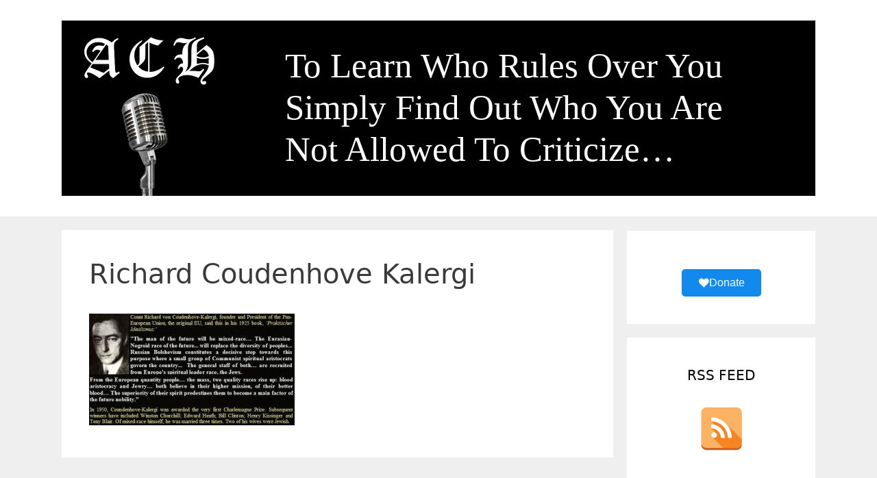

--- FILE ---
content_type: text/html; charset=UTF-8
request_url: https://andrewcarringtonhitchcock.com/richard-coudenhove-kalergi/
body_size: 10406
content:
<!DOCTYPE html><html dir=ltr lang=en-US prefix="og: https://ogp.me/ns#"><head><meta charset="UTF-8"><title>Richard Coudenhove Kalergi | ACH</title><meta name="robots" content="max-image-preview:large"><meta name="author" content="achitchcock"><link rel=canonical href=https://andrewcarringtonhitchcock.com/richard-coudenhove-kalergi/ ><meta name="generator" content="All in One SEO (AIOSEO) 4.9.3"><meta property="og:locale" content="en_US"><meta property="og:site_name" content="ACH | To Learn Who Rules Over You Simply Find Out Who You Are Not Allowed To Criticize…"><meta property="og:type" content="article"><meta property="og:title" content="Richard Coudenhove Kalergi | ACH"><meta property="og:url" content="https://andrewcarringtonhitchcock.com/richard-coudenhove-kalergi/"><meta property="og:image" content="https://andrewcarringtonhitchcock.com/wp-content/uploads/2019/12/ach.png"><meta property="og:image:secure_url" content="https://andrewcarringtonhitchcock.com/wp-content/uploads/2019/12/ach.png"><meta property="og:image:width" content="512"><meta property="og:image:height" content="512"><meta property="article:published_time" content="2016-06-14T14:34:06+00:00"><meta property="article:modified_time" content="2016-06-14T14:34:06+00:00"> <script type=application/ld+json class=aioseo-schema>{"@context":"https:\/\/schema.org","@graph":[{"@type":"BreadcrumbList","@id":"https:\/\/andrewcarringtonhitchcock.com\/richard-coudenhove-kalergi\/#breadcrumblist","itemListElement":[{"@type":"ListItem","@id":"https:\/\/andrewcarringtonhitchcock.com#listItem","position":1,"name":"Home","item":"https:\/\/andrewcarringtonhitchcock.com","nextItem":{"@type":"ListItem","@id":"https:\/\/andrewcarringtonhitchcock.com\/richard-coudenhove-kalergi\/#listItem","name":"Richard Coudenhove Kalergi"}},{"@type":"ListItem","@id":"https:\/\/andrewcarringtonhitchcock.com\/richard-coudenhove-kalergi\/#listItem","position":2,"name":"Richard Coudenhove Kalergi","previousItem":{"@type":"ListItem","@id":"https:\/\/andrewcarringtonhitchcock.com#listItem","name":"Home"}}]},{"@type":"ItemPage","@id":"https:\/\/andrewcarringtonhitchcock.com\/richard-coudenhove-kalergi\/#itempage","url":"https:\/\/andrewcarringtonhitchcock.com\/richard-coudenhove-kalergi\/","name":"Richard Coudenhove Kalergi | ACH","inLanguage":"en-US","isPartOf":{"@id":"https:\/\/andrewcarringtonhitchcock.com\/#website"},"breadcrumb":{"@id":"https:\/\/andrewcarringtonhitchcock.com\/richard-coudenhove-kalergi\/#breadcrumblist"},"author":{"@id":"https:\/\/andrewcarringtonhitchcock.com\/author\/hitch702013\/#author"},"creator":{"@id":"https:\/\/andrewcarringtonhitchcock.com\/author\/hitch702013\/#author"},"datePublished":"2016-06-14T15:34:06+01:00","dateModified":"2016-06-14T15:34:06+01:00"},{"@type":"Organization","@id":"https:\/\/andrewcarringtonhitchcock.com\/#organization","name":"ACH","description":"To Learn Who Rules Over You Simply Find Out Who You Are Not Allowed To Criticize\u2026","url":"https:\/\/andrewcarringtonhitchcock.com\/","logo":{"@type":"ImageObject","url":"https:\/\/andrewcarringtonhitchcock.com\/wp-content\/uploads\/2016\/06\/Richard-Coudenhove-Kalergi.jpg","@id":"https:\/\/andrewcarringtonhitchcock.com\/richard-coudenhove-kalergi\/#organizationLogo"},"image":{"@id":"https:\/\/andrewcarringtonhitchcock.com\/richard-coudenhove-kalergi\/#organizationLogo"}},{"@type":"Person","@id":"https:\/\/andrewcarringtonhitchcock.com\/author\/hitch702013\/#author","url":"https:\/\/andrewcarringtonhitchcock.com\/author\/hitch702013\/","name":"achitchcock"},{"@type":"WebSite","@id":"https:\/\/andrewcarringtonhitchcock.com\/#website","url":"https:\/\/andrewcarringtonhitchcock.com\/","name":"ACH","description":"To Learn Who Rules Over You Simply Find Out Who You Are Not Allowed To Criticize\u2026","inLanguage":"en-US","publisher":{"@id":"https:\/\/andrewcarringtonhitchcock.com\/#organization"}}]}</script> <meta name="viewport" content="width=device-width, initial-scale=1"><link rel=dns-prefetch href=//stats.wp.com><link rel=dns-prefetch href=//v0.wordpress.com><link rel=alternate title="oEmbed (JSON)" type=application/json+oembed href="https://andrewcarringtonhitchcock.com/wp-json/oembed/1.0/embed?url=https%3A%2F%2Fandrewcarringtonhitchcock.com%2Frichard-coudenhove-kalergi%2F"><link rel=alternate title="oEmbed (XML)" type=text/xml+oembed href="https://andrewcarringtonhitchcock.com/wp-json/oembed/1.0/embed?url=https%3A%2F%2Fandrewcarringtonhitchcock.com%2Frichard-coudenhove-kalergi%2F&#038;format=xml"><style id=wp-img-auto-sizes-contain-inline-css>img:is([sizes=auto i],[sizes^="auto," i]){contain-intrinsic-size:3000px 1500px}</style><style id=wp-emoji-styles-inline-css>img.wp-smiley,img.emoji{display:inline !important;border:none !important;box-shadow:none !important;height:1em !important;width:1em !important;margin:0 0.07em !important;vertical-align:-0.1em !important;background:none !important;padding:0 !important}</style><style id=wp-block-library-inline-css>/*<![CDATA[*/:root{--wp-block-synced-color:#7a00df;--wp-block-synced-color--rgb:122,0,223;--wp-bound-block-color:var(--wp-block-synced-color);--wp-editor-canvas-background:#ddd;--wp-admin-theme-color:#007cba;--wp-admin-theme-color--rgb:0,124,186;--wp-admin-theme-color-darker-10:#006ba1;--wp-admin-theme-color-darker-10--rgb:0,107,160.5;--wp-admin-theme-color-darker-20:#005a87;--wp-admin-theme-color-darker-20--rgb:0,90,135;--wp-admin-border-width-focus:2px}@media (min-resolution:192dpi){:root{--wp-admin-border-width-focus:1.5px}}.wp-element-button{cursor:pointer}:root .has-very-light-gray-background-color{background-color:#eee}:root .has-very-dark-gray-background-color{background-color:#313131}:root .has-very-light-gray-color{color:#eee}:root .has-very-dark-gray-color{color:#313131}:root .has-vivid-green-cyan-to-vivid-cyan-blue-gradient-background{background:linear-gradient(135deg,#00d084,#0693e3)}:root .has-purple-crush-gradient-background{background:linear-gradient(135deg,#34e2e4,#4721fb 50%,#ab1dfe)}:root .has-hazy-dawn-gradient-background{background:linear-gradient(135deg,#faaca8,#dad0ec)}:root .has-subdued-olive-gradient-background{background:linear-gradient(135deg,#fafae1,#67a671)}:root .has-atomic-cream-gradient-background{background:linear-gradient(135deg,#fdd79a,#004a59)}:root .has-nightshade-gradient-background{background:linear-gradient(135deg,#330968,#31cdcf)}:root .has-midnight-gradient-background{background:linear-gradient(135deg,#020381,#2874fc)}:root{--wp--preset--font-size--normal:16px;--wp--preset--font-size--huge:42px}.has-regular-font-size{font-size:1em}.has-larger-font-size{font-size:2.625em}.has-normal-font-size{font-size:var(--wp--preset--font-size--normal)}.has-huge-font-size{font-size:var(--wp--preset--font-size--huge)}.has-text-align-center{text-align:center}.has-text-align-left{text-align:left}.has-text-align-right{text-align:right}.has-fit-text{white-space:nowrap!important}#end-resizable-editor-section{display:none}.aligncenter{clear:both}.items-justified-left{justify-content:flex-start}.items-justified-center{justify-content:center}.items-justified-right{justify-content:flex-end}.items-justified-space-between{justify-content:space-between}.screen-reader-text{border:0;clip-path:inset(50%);height:1px;margin:-1px;overflow:hidden;padding:0;position:absolute;width:1px;word-wrap:normal!important}.screen-reader-text:focus{background-color:#ddd;clip-path:none;color:#444;display:block;font-size:1em;height:auto;left:5px;line-height:normal;padding:15px 23px 14px;text-decoration:none;top:5px;width:auto;z-index:100000}html :where(.has-border-color){border-style:solid}html :where([style*=border-top-color]){border-top-style:solid}html :where([style*=border-right-color]){border-right-style:solid}html :where([style*=border-bottom-color]){border-bottom-style:solid}html :where([style*=border-left-color]){border-left-style:solid}html :where([style*=border-width]){border-style:solid}html :where([style*=border-top-width]){border-top-style:solid}html :where([style*=border-right-width]){border-right-style:solid}html :where([style*=border-bottom-width]){border-bottom-style:solid}html :where([style*=border-left-width]){border-left-style:solid}html :where(img[class*=wp-image-]){height:auto;max-width:100%}:where(figure){margin:0 0 1em}html :where(.is-position-sticky){--wp-admin--admin-bar--position-offset:var(--wp-admin--admin-bar--height,0px)}@media screen and (max-width:600px){html:where(.is-position-sticky){--wp-admin--admin-bar--position-offset:0px}}/*]]>*/</style><style id=global-styles-inline-css>/*<![CDATA[*/:root{--wp--preset--aspect-ratio--square:1;--wp--preset--aspect-ratio--4-3:4/3;--wp--preset--aspect-ratio--3-4:3/4;--wp--preset--aspect-ratio--3-2:3/2;--wp--preset--aspect-ratio--2-3:2/3;--wp--preset--aspect-ratio--16-9:16/9;--wp--preset--aspect-ratio--9-16:9/16;--wp--preset--color--black:#000;--wp--preset--color--cyan-bluish-gray:#abb8c3;--wp--preset--color--white:#fff;--wp--preset--color--pale-pink:#f78da7;--wp--preset--color--vivid-red:#cf2e2e;--wp--preset--color--luminous-vivid-orange:#ff6900;--wp--preset--color--luminous-vivid-amber:#fcb900;--wp--preset--color--light-green-cyan:#7bdcb5;--wp--preset--color--vivid-green-cyan:#00d084;--wp--preset--color--pale-cyan-blue:#8ed1fc;--wp--preset--color--vivid-cyan-blue:#0693e3;--wp--preset--color--vivid-purple:#9b51e0;--wp--preset--color--contrast:var(--contrast);--wp--preset--color--contrast-2:var(--contrast-2);--wp--preset--color--contrast-3:var(--contrast-3);--wp--preset--color--base:var(--base);--wp--preset--color--base-2:var(--base-2);--wp--preset--color--base-3:var(--base-3);--wp--preset--color--accent:var(--accent);--wp--preset--gradient--vivid-cyan-blue-to-vivid-purple:linear-gradient(135deg,rgb(6,147,227) 0%,rgb(155,81,224) 100%);--wp--preset--gradient--light-green-cyan-to-vivid-green-cyan:linear-gradient(135deg,rgb(122,220,180) 0%,rgb(0,208,130) 100%);--wp--preset--gradient--luminous-vivid-amber-to-luminous-vivid-orange:linear-gradient(135deg,rgb(252,185,0) 0%,rgb(255,105,0) 100%);--wp--preset--gradient--luminous-vivid-orange-to-vivid-red:linear-gradient(135deg,rgb(255,105,0) 0%,rgb(207,46,46) 100%);--wp--preset--gradient--very-light-gray-to-cyan-bluish-gray:linear-gradient(135deg,rgb(238,238,238) 0%,rgb(169,184,195) 100%);--wp--preset--gradient--cool-to-warm-spectrum:linear-gradient(135deg,rgb(74,234,220) 0%,rgb(151,120,209) 20%,rgb(207,42,186) 40%,rgb(238,44,130) 60%,rgb(251,105,98) 80%,rgb(254,248,76) 100%);--wp--preset--gradient--blush-light-purple:linear-gradient(135deg,rgb(255,206,236) 0%,rgb(152,150,240) 100%);--wp--preset--gradient--blush-bordeaux:linear-gradient(135deg,rgb(254,205,165) 0%,rgb(254,45,45) 50%,rgb(107,0,62) 100%);--wp--preset--gradient--luminous-dusk:linear-gradient(135deg,rgb(255,203,112) 0%,rgb(199,81,192) 50%,rgb(65,88,208) 100%);--wp--preset--gradient--pale-ocean:linear-gradient(135deg,rgb(255,245,203) 0%,rgb(182,227,212) 50%,rgb(51,167,181) 100%);--wp--preset--gradient--electric-grass:linear-gradient(135deg,rgb(202,248,128) 0%,rgb(113,206,126) 100%);--wp--preset--gradient--midnight:linear-gradient(135deg,rgb(2,3,129) 0%,rgb(40,116,252) 100%);--wp--preset--font-size--small:13px;--wp--preset--font-size--medium:20px;--wp--preset--font-size--large:36px;--wp--preset--font-size--x-large:42px;--wp--preset--spacing--20:0.44rem;--wp--preset--spacing--30:0.67rem;--wp--preset--spacing--40:1rem;--wp--preset--spacing--50:1.5rem;--wp--preset--spacing--60:2.25rem;--wp--preset--spacing--70:3.38rem;--wp--preset--spacing--80:5.06rem;--wp--preset--shadow--natural:6px 6px 9px rgba(0, 0, 0, 0.2);--wp--preset--shadow--deep:12px 12px 50px rgba(0, 0, 0, 0.4);--wp--preset--shadow--sharp:6px 6px 0px rgba(0, 0, 0, 0.2);--wp--preset--shadow--outlined:6px 6px 0px -3px rgb(255, 255, 255), 6px 6px rgb(0, 0, 0);--wp--preset--shadow--crisp:6px 6px 0px rgb(0, 0, 0)}:where(.is-layout-flex){gap:0.5em}:where(.is-layout-grid){gap:0.5em}body .is-layout-flex{display:flex}.is-layout-flex{flex-wrap:wrap;align-items:center}.is-layout-flex>:is(*,div){margin:0}body .is-layout-grid{display:grid}.is-layout-grid>:is(*,div){margin:0}:where(.wp-block-columns.is-layout-flex){gap:2em}:where(.wp-block-columns.is-layout-grid){gap:2em}:where(.wp-block-post-template.is-layout-flex){gap:1.25em}:where(.wp-block-post-template.is-layout-grid){gap:1.25em}.has-black-color{color:var(--wp--preset--color--black) !important}.has-cyan-bluish-gray-color{color:var(--wp--preset--color--cyan-bluish-gray) !important}.has-white-color{color:var(--wp--preset--color--white) !important}.has-pale-pink-color{color:var(--wp--preset--color--pale-pink) !important}.has-vivid-red-color{color:var(--wp--preset--color--vivid-red) !important}.has-luminous-vivid-orange-color{color:var(--wp--preset--color--luminous-vivid-orange) !important}.has-luminous-vivid-amber-color{color:var(--wp--preset--color--luminous-vivid-amber) !important}.has-light-green-cyan-color{color:var(--wp--preset--color--light-green-cyan) !important}.has-vivid-green-cyan-color{color:var(--wp--preset--color--vivid-green-cyan) !important}.has-pale-cyan-blue-color{color:var(--wp--preset--color--pale-cyan-blue) !important}.has-vivid-cyan-blue-color{color:var(--wp--preset--color--vivid-cyan-blue) !important}.has-vivid-purple-color{color:var(--wp--preset--color--vivid-purple) !important}.has-black-background-color{background-color:var(--wp--preset--color--black) !important}.has-cyan-bluish-gray-background-color{background-color:var(--wp--preset--color--cyan-bluish-gray) !important}.has-white-background-color{background-color:var(--wp--preset--color--white) !important}.has-pale-pink-background-color{background-color:var(--wp--preset--color--pale-pink) !important}.has-vivid-red-background-color{background-color:var(--wp--preset--color--vivid-red) !important}.has-luminous-vivid-orange-background-color{background-color:var(--wp--preset--color--luminous-vivid-orange) !important}.has-luminous-vivid-amber-background-color{background-color:var(--wp--preset--color--luminous-vivid-amber) !important}.has-light-green-cyan-background-color{background-color:var(--wp--preset--color--light-green-cyan) !important}.has-vivid-green-cyan-background-color{background-color:var(--wp--preset--color--vivid-green-cyan) !important}.has-pale-cyan-blue-background-color{background-color:var(--wp--preset--color--pale-cyan-blue) !important}.has-vivid-cyan-blue-background-color{background-color:var(--wp--preset--color--vivid-cyan-blue) !important}.has-vivid-purple-background-color{background-color:var(--wp--preset--color--vivid-purple) !important}.has-black-border-color{border-color:var(--wp--preset--color--black) !important}.has-cyan-bluish-gray-border-color{border-color:var(--wp--preset--color--cyan-bluish-gray) !important}.has-white-border-color{border-color:var(--wp--preset--color--white) !important}.has-pale-pink-border-color{border-color:var(--wp--preset--color--pale-pink) !important}.has-vivid-red-border-color{border-color:var(--wp--preset--color--vivid-red) !important}.has-luminous-vivid-orange-border-color{border-color:var(--wp--preset--color--luminous-vivid-orange) !important}.has-luminous-vivid-amber-border-color{border-color:var(--wp--preset--color--luminous-vivid-amber) !important}.has-light-green-cyan-border-color{border-color:var(--wp--preset--color--light-green-cyan) !important}.has-vivid-green-cyan-border-color{border-color:var(--wp--preset--color--vivid-green-cyan) !important}.has-pale-cyan-blue-border-color{border-color:var(--wp--preset--color--pale-cyan-blue) !important}.has-vivid-cyan-blue-border-color{border-color:var(--wp--preset--color--vivid-cyan-blue) !important}.has-vivid-purple-border-color{border-color:var(--wp--preset--color--vivid-purple) !important}.has-vivid-cyan-blue-to-vivid-purple-gradient-background{background:var(--wp--preset--gradient--vivid-cyan-blue-to-vivid-purple) !important}.has-light-green-cyan-to-vivid-green-cyan-gradient-background{background:var(--wp--preset--gradient--light-green-cyan-to-vivid-green-cyan) !important}.has-luminous-vivid-amber-to-luminous-vivid-orange-gradient-background{background:var(--wp--preset--gradient--luminous-vivid-amber-to-luminous-vivid-orange) !important}.has-luminous-vivid-orange-to-vivid-red-gradient-background{background:var(--wp--preset--gradient--luminous-vivid-orange-to-vivid-red) !important}.has-very-light-gray-to-cyan-bluish-gray-gradient-background{background:var(--wp--preset--gradient--very-light-gray-to-cyan-bluish-gray) !important}.has-cool-to-warm-spectrum-gradient-background{background:var(--wp--preset--gradient--cool-to-warm-spectrum) !important}.has-blush-light-purple-gradient-background{background:var(--wp--preset--gradient--blush-light-purple) !important}.has-blush-bordeaux-gradient-background{background:var(--wp--preset--gradient--blush-bordeaux) !important}.has-luminous-dusk-gradient-background{background:var(--wp--preset--gradient--luminous-dusk) !important}.has-pale-ocean-gradient-background{background:var(--wp--preset--gradient--pale-ocean) !important}.has-electric-grass-gradient-background{background:var(--wp--preset--gradient--electric-grass) !important}.has-midnight-gradient-background{background:var(--wp--preset--gradient--midnight) !important}.has-small-font-size{font-size:var(--wp--preset--font-size--small) !important}.has-medium-font-size{font-size:var(--wp--preset--font-size--medium) !important}.has-large-font-size{font-size:var(--wp--preset--font-size--large) !important}.has-x-large-font-size{font-size:var(--wp--preset--font-size--x-large) !important}/*]]>*/</style><style id=classic-theme-styles-inline-css>/*! This file is auto-generated */
.wp-block-button__link{color:#fff;background-color:#32373c;border-radius:9999px;box-shadow:none;text-decoration:none;padding:calc(.667em + 2px) calc(1.333em + 2px);font-size:1.125em}.wp-block-file__button{background:#32373c;color:#fff;text-decoration:none}</style><link rel=stylesheet href=https://andrewcarringtonhitchcock.com/wp-content/cache/minify/3400b.css media=all><style id=spacexchimp_p005-frontend-css-inline-css>.sxc-follow-buttons{text-align:center !important}.sxc-follow-buttons .sxc-follow-button, .sxc-follow-buttons .sxc-follow-button a, .sxc-follow-buttons .sxc-follow-button a img{width:64px !important;height:64px !important}.sxc-follow-buttons .sxc-follow-button{margin:0.5px !important}</style><link rel=stylesheet href=https://andrewcarringtonhitchcock.com/wp-content/cache/minify/11fd2.css media=all><style id=generate-style-inline-css>/*<![CDATA[*/body{background-color:#efefef;color:#3a3a3a}a{color:#1e73be}a:hover,a:focus,a:active{color:#000}body .grid-container{max-width:1100px}.wp-block-group__inner-container{max-width:1100px;margin-left:auto;margin-right:auto}.generate-back-to-top{font-size:20px;border-radius:3px;position:fixed;bottom:30px;right:30px;line-height:40px;width:40px;text-align:center;z-index:10;transition:opacity 300ms ease-in-out;opacity:0.1;transform:translateY(1000px)}.generate-back-to-top__show{opacity:1;transform:translateY(0)}:root{--contrast:#222;--contrast-2:#575760;--contrast-3:#b2b2be;--base:#f0f0f0;--base-2:#f7f8f9;--base-3:#fff;--accent:#1e73be}:root .has-contrast-color{color:var(--contrast)}:root .has-contrast-background-color{background-color:var(--contrast)}:root .has-contrast-2-color{color:var(--contrast-2)}:root .has-contrast-2-background-color{background-color:var(--contrast-2)}:root .has-contrast-3-color{color:var(--contrast-3)}:root .has-contrast-3-background-color{background-color:var(--contrast-3)}:root .has-base-color{color:var(--base)}:root .has-base-background-color{background-color:var(--base)}:root .has-base-2-color{color:var(--base-2)}:root .has-base-2-background-color{background-color:var(--base-2)}:root .has-base-3-color{color:var(--base-3)}:root .has-base-3-background-color{background-color:var(--base-3)}:root .has-accent-color{color:var(--accent)}:root .has-accent-background-color{background-color:var(--accent)}body,button,input,select,textarea{font-family:-apple-system,system-ui,BlinkMacSystemFont,"Segoe UI",Helvetica,Arial,sans-serif,"Apple Color Emoji","Segoe UI Emoji","Segoe UI Symbol"}body{line-height:1.5}.entry-content>[class*="wp-block-"]:not(:last-child):not(.wp-block-heading){margin-bottom:1.5em}.main-title{font-size:45px}.main-navigation .main-nav ul ul li a{font-size:14px}.sidebar .widget, .footer-widgets .widget{font-size:17px}h1{font-weight:300;font-size:40px}h2{font-weight:300;font-size:30px}h3{font-size:20px}h4{font-size:inherit}h5{font-size:inherit}@media (max-width:768px){.main-title{font-size:30px}h1{font-size:30px}h2{font-size:25px}}.top-bar{background-color:#636363;color:#fff}.top-bar a{color:#fff}.top-bar a:hover{color:#303030}.site-header{background-color:#fff;color:#3a3a3a}.site-header a{color:#3a3a3a}.main-title a,.main-title a:hover{color:#222}.site-description{color:#757575}.main-navigation,.main-navigation ul ul{background-color:#222}.main-navigation .main-nav ul li a, .main-navigation .menu-toggle, .main-navigation .menu-bar-items{color:#fff}.main-navigation .main-nav ul li:not([class*="current-menu-"]):hover > a, .main-navigation .main-nav ul li:not([class*="current-menu-"]):focus > a, .main-navigation .main-nav ul li.sfHover:not([class*="current-menu-"]) > a, .main-navigation .menu-bar-item:hover > a, .main-navigation .menu-bar-item.sfHover>a{color:#fff;background-color:#3f3f3f}button.menu-toggle:hover,button.menu-toggle:focus,.main-navigation .mobile-bar-items a,.main-navigation .mobile-bar-items a:hover,.main-navigation .mobile-bar-items a:focus{color:#fff}.main-navigation .main-nav ul li[class*="current-menu-"]>a{color:#fff;background-color:#3f3f3f}.navigation-search input[type="search"],.navigation-search input[type="search"]:active, .navigation-search input[type="search"]:focus, .main-navigation .main-nav ul li.search-item.active > a, .main-navigation .menu-bar-items .search-item.active>a{color:#fff;background-color:#3f3f3f}.main-navigation ul ul{background-color:#3f3f3f}.main-navigation .main-nav ul ul li a{color:#fff}.main-navigation .main-nav ul ul li:not([class*="current-menu-"]):hover > a,.main-navigation .main-nav ul ul li:not([class*="current-menu-"]):focus > a, .main-navigation .main-nav ul ul li.sfHover:not([class*="current-menu-"])>a{color:#fff;background-color:#4f4f4f}.main-navigation .main-nav ul ul li[class*="current-menu-"]>a{color:#fff;background-color:#4f4f4f}.separate-containers .inside-article, .separate-containers .comments-area, .separate-containers .page-header, .one-container .container, .separate-containers .paging-navigation,.inside-page-header{background-color:#fff}.entry-meta{color:#595959}.entry-meta a{color:#595959}.entry-meta a:hover{color:#1e73be}.sidebar .widget{background-color:#fff}.sidebar .widget .widget-title{color:#000}.footer-widgets{background-color:#fff}.footer-widgets .widget-title{color:#000}.site-info{color:#fff;background-color:#222}.site-info a{color:#fff}.site-info a:hover{color:#606060}.footer-bar .widget_nav_menu .current-menu-item a{color:#606060}input[type="text"],input[type="email"],input[type="url"],input[type="password"],input[type="search"],input[type="tel"],input[type="number"],textarea,select{color:#666;background-color:#fafafa;border-color:#ccc}input[type="text"]:focus,input[type="email"]:focus,input[type="url"]:focus,input[type="password"]:focus,input[type="search"]:focus,input[type="tel"]:focus,input[type="number"]:focus,textarea:focus,select:focus{color:#666;background-color:#fff;border-color:#bfbfbf}button,html input[type="button"],input[type="reset"],input[type="submit"],a.button,a.wp-block-button__link:not(.has-background){color:#fff;background-color:#666}button:hover,html input[type="button"]:hover,input[type="reset"]:hover,input[type="submit"]:hover,a.button:hover,button:focus,html input[type="button"]:focus,input[type="reset"]:focus,input[type="submit"]:focus,a.button:focus,a.wp-block-button__link:not(.has-background):active,a.wp-block-button__link:not(.has-background):focus,a.wp-block-button__link:not(.has-background):hover{color:#fff;background-color:#3f3f3f}a.generate-back-to-top{background-color:rgba( 0,0,0,0.4 );color:#fff}a.generate-back-to-top:hover,a.generate-back-to-top:focus{background-color:rgba( 0,0,0,0.6 );color:#fff}:root{--gp-search-modal-bg-color:var(--base-3);--gp-search-modal-text-color:var(--contrast);--gp-search-modal-overlay-bg-color:rgba(0,0,0,0.2)}@media (max-width:768px){.main-navigation .menu-bar-item:hover > a, .main-navigation .menu-bar-item.sfHover>a{background:none;color:#fff}}.inside-top-bar{padding:10px}.inside-header{padding:40px}.site-main .wp-block-group__inner-container{padding:40px}.entry-content .alignwide, body:not(.no-sidebar) .entry-content .alignfull{margin-left:-40px;width:calc(100% + 80px);max-width:calc(100% + 80px)}.rtl .menu-item-has-children .dropdown-menu-toggle{padding-left:20px}.rtl .main-navigation .main-nav ul li.menu-item-has-children>a{padding-right:20px}.site-info{padding:20px}@media (max-width:768px){.separate-containers .inside-article, .separate-containers .comments-area, .separate-containers .page-header, .separate-containers .paging-navigation, .one-container .site-content,.inside-page-header{padding:30px}.site-main .wp-block-group__inner-container{padding:30px}.site-info{padding-right:10px;padding-left:10px}.entry-content .alignwide, body:not(.no-sidebar) .entry-content .alignfull{margin-left:-30px;width:calc(100% + 60px);max-width:calc(100% + 60px)}}.one-container .sidebar .widget{padding:0px}@media (max-width:768px){.main-navigation .menu-toggle,.main-navigation .mobile-bar-items,.sidebar-nav-mobile:not(#sticky-placeholder){display:block}.main-navigation ul,.gen-sidebar-nav{display:none}[class*="nav-float-"] .site-header .inside-header>*{float:none;clear:both}}/*]]>*/</style><link rel=stylesheet href=https://andrewcarringtonhitchcock.com/wp-content/cache/minify/e6873.css media=all> <script src=https://andrewcarringtonhitchcock.com/wp-content/cache/minify/71505.js></script> <link rel=https://api.w.org/ href=https://andrewcarringtonhitchcock.com/wp-json/ ><link rel=alternate title=JSON type=application/json href=https://andrewcarringtonhitchcock.com/wp-json/wp/v2/media/1127><link rel=EditURI type=application/rsd+xml title=RSD href=https://andrewcarringtonhitchcock.com/xmlrpc.php?rsd><link rel=shortlink href=https://wp.me/aa6C6A-ib><style>img#wpstats{display:none}</style><link rel=apple-touch-icon sizes=180x180 href=/apple-touch-icon.png><link rel=icon type=image/png sizes=32x32 href=/favicon-32x32.png><link rel=icon type=image/png sizes=16x16 href=/favicon-16x16.png><link rel=manifest href=/site.webmanifest><link rel=mask-icon href=/safari-pinned-tab.svg color=#555><meta name=apple-mobile-web-app-title content=ACH><meta name=application-name content=ACH><meta name=msapplication-TileColor content=#000><meta name=theme-color content=#fff></head><body class="attachment wp-singular attachment-template-default single single-attachment postid-1127 attachmentid-1127 attachment-jpeg wp-custom-logo wp-embed-responsive wp-theme-generatepress wp-child-theme-ach right-sidebar nav-below-header separate-containers fluid-header active-footer-widgets-1 header-aligned-left dropdown-hover" itemtype=https://schema.org/Blog itemscope> <a class="screen-reader-text skip-link" href=#content title="Skip to content">Skip to content</a><header class=site-header id=masthead aria-label=Site  itemtype=https://schema.org/WPHeader itemscope><div class="inside-header grid-container grid-parent"><div class=site-logo> <a href=https://andrewcarringtonhitchcock.com/ rel=home> <img class="header-image is-logo-image" alt=ACH src=https://andrewcarringtonhitchcock.com/wp-content/uploads/2019/12/ach.png> </a></div><div class=site-branding><p class=site-description itemprop=description> <a href=/ rel=home> To Learn Who Rules Over You Simply Find Out Who You Are Not Allowed To Criticize… </a></p></div></div></header><div class="site grid-container container hfeed grid-parent" id=page><div class=site-content id=content><div class="content-area grid-parent mobile-grid-100 grid-75 tablet-grid-75" id=primary><main class=site-main id=main><article id=post-1127 class="post-1127 attachment type-attachment status-inherit hentry" itemtype=https://schema.org/CreativeWork itemscope><div class=inside-article><header class=entry-header><h1 class="entry-title" itemprop="headline">Richard Coudenhove Kalergi</h1></header><div class=entry-content itemprop=text><p class=attachment><a href=https://andrewcarringtonhitchcock.com/wp-content/uploads/2016/06/Richard-Coudenhove-Kalergi.jpg><img decoding=async width=300 height=163 src=https://andrewcarringtonhitchcock.com/wp-content/uploads/2016/06/Richard-Coudenhove-Kalergi-300x163.jpg class="attachment-medium size-medium" alt srcset="https://andrewcarringtonhitchcock.com/wp-content/uploads/2016/06/Richard-Coudenhove-Kalergi-300x163.jpg 300w, https://andrewcarringtonhitchcock.com/wp-content/uploads/2016/06/Richard-Coudenhove-Kalergi.jpg 533w" sizes="(max-width: 300px) 100vw, 300px"></a></p></div></div></article></main></div><div class="widget-area sidebar is-right-sidebar grid-25 tablet-grid-25 grid-parent" id=right-sidebar><div class=inside-right-sidebar><aside id=text-15 class="widget inner-padding widget_text"><div class=textwidget><p><a class="dbox-donation-page-button aligncenter" style="background: #128aed; color: #ffffff; text-decoration: none; font-family: Verdana, sans-serif; display: flex; font-size: 16px; margin-top: 16px; padding: 8px 24px; border-radius: 5px; gap: 8px; width: fit-content; line-height: 24px;" href="https://donorbox.org/ach-show?default_interval=o" target=_blank rel=noopener><img decoding=async src=https://donorbox.org/images/white_logo.svg>Donate</a></p></div></aside><aside id=block-9 class="widget inner-padding widget_block"><h2 class="aligncenter widget-title">RSS FEED</h2><p><ul class=sxc-follow-buttons><li class=sxc-follow-button> <a href=/feed data-toggle=tooltip title="RSS Feed" target=_blank > <img decoding=async src=https://andrewcarringtonhitchcock.com/wp-content/plugins/social-media-buttons-toolbar/inc/img/social-media-icons/rss-feed.png alt="RSS Feed"> </a> </li></ul><script>jQuery(document).ready(function($){$('[data-toggle="tooltip"]').tooltip();});</script></p></aside><aside id=blog_subscription-2 class="widget inner-padding widget_blog_subscription jetpack_subscription_widget"><h2 class="widget-title">SUBSCRIBE</h2><div class=wp-block-jetpack-subscriptions__container><form action=# method=post accept-charset=utf-8 id=subscribe-blog-blog_subscription-2 data-blog=149339808 data-post_access_level=everybody ><div id=subscribe-text><p>Enter your email address to be notified when each post is published.</p></div><p id=subscribe-email> <label id=jetpack-subscribe-label class=screen-reader-text for=subscribe-field-blog_subscription-2> Email Address	</label> <input type=email name=email autocomplete=email required=required value id=subscribe-field-blog_subscription-2 placeholder="Email Address"></p><p id=subscribe-submit > <input type=hidden name=action value=subscribe> <input type=hidden name=source value=https://andrewcarringtonhitchcock.com/richard-coudenhove-kalergi/ > <input type=hidden name=sub-type value=widget> <input type=hidden name=redirect_fragment value=subscribe-blog-blog_subscription-2> <input type=hidden id=_wpnonce name=_wpnonce value=4fc027ba2e><input type=hidden name=_wp_http_referer value=/richard-coudenhove-kalergi/ >		<button type=submit class=wp-block-button__link name=jetpack_subscriptions_widget > Subscribe	</button></p></form></div></aside></div></div></div></div><div class="site-footer footer-bar-active footer-bar-align-left"><div id=footer-widgets class="site footer-widgets"><div class="footer-widgets-container grid-container grid-parent"><div class=inside-footer-widgets><div class="footer-widget-1 grid-parent grid-100 tablet-grid-50 mobile-grid-100"><aside id=text-16 class="widget inner-padding widget_text"><div class=textwidget></div></aside></div></div></div></div><footer class=site-info aria-label=Site  itemtype=https://schema.org/WPFooter itemscope><div class="inside-site-info grid-container grid-parent"><div class=footer-bar><aside id=text-20 class="widget inner-padding widget_text"><div class=textwidget><p><em>The views and opinions expressed on this broadcast are purely the views and opinions of the person who made them and do not necessarily reflect or agree with those of the broadcast’s commercial sponsors, its radio station affiliates, or internet broadcast platforms. As the restriction of our God Given right to free speech manifests itself throughout the world, we are inspired by Jesus Christ’s immortal words, “And Ye Shall Know The Truth, And The Truth Shall Make You Free,” and we reserve all rights to our words.</em></p></div></aside></div><div class=copyright-bar> © 2026 ACH | Official Website of ACH—Bible Performer Broadcaster And Pastor | All Rights Reserved</div></div></footer></div><a title="Scroll back to top" aria-label="Scroll back to top" rel=nofollow href=# class=generate-back-to-top data-scroll-speed=400 data-start-scroll=300 role=button> </a><script type=speculationrules>{"prefetch":[{"source":"document","where":{"and":[{"href_matches":"/*"},{"not":{"href_matches":["/wp-*.php","/wp-admin/*","/wp-content/uploads/*","/wp-content/*","/wp-content/plugins/*","/wp-content/themes/ach/*","/wp-content/themes/generatepress/*","/*\\?(.+)"]}},{"not":{"selector_matches":"a[rel~=\"nofollow\"]"}},{"not":{"selector_matches":".no-prefetch, .no-prefetch a"}}]},"eagerness":"conservative"}]}</script> <script id=generate-a11y>!function(){"use strict";if("querySelector"in document&&"addEventListener"in window){var e=document.body;e.addEventListener("pointerdown",(function(){e.classList.add("using-mouse")}),{passive:!0}),e.addEventListener("keydown",(function(){e.classList.remove("using-mouse")}),{passive:!0})}}();</script>  <script>var _paq=window._paq=window._paq||[];_paq.push(['trackPageView']);_paq.push(['enableLinkTracking']);(function(){var u="https://andrewcarringtonhitchcock.com/m/";_paq.push(['setTrackerUrl',u+'piwik.php']);_paq.push(['setSiteId','1']);var d=document,g=d.createElement('script'),s=d.getElementsByTagName('script')[0];g.type='text/javascript';g.async=true;g.src=u+'piwik.js';s.parentNode.insertBefore(g,s);})();(function($){$('a[href*=".mp3"]').mousedown(function(event){switch(event.which){case 1:_paq.push(["trackEvent","Downloads","download mp3 left-click",document.title])
break;case 3:_paq.push(["trackEvent","Downloads","download mp3 right-click",document.title])
break;default:alert('You have a strange Mouse!');}});})(jQuery)</script> <noscript><p><img src="https://andrewcarringtonhitchcock.com/m/piwik.php?idsite=1&rec=1" style=border:0; alt></p></noscript> <script id=generate-back-to-top-js-before>var generatepressBackToTop={"smooth":true};</script> <script src=https://andrewcarringtonhitchcock.com/wp-content/cache/minify/f6143.js></script> <script id=mystickysidebar-js-extra>var mystickyside_name={"mystickyside_string":"#right-sidebar","mystickyside_content_string":"","mystickyside_margin_top_string":"90","mystickyside_margin_bot_string":"0","mystickyside_update_sidebar_height_string":"","mystickyside_min_width_string":"0","device_desktop":"1","device_mobile":"1"};</script> <script src=https://andrewcarringtonhitchcock.com/wp-content/cache/minify/33622.js></script> <script id=jetpack-stats-js-before>_stq=window._stq||[];_stq.push(["view",{"v":"ext","blog":"149339808","post":"1127","tz":"0","srv":"andrewcarringtonhitchcock.com","j":"1:15.4"}]);_stq.push(["clickTrackerInit","149339808","1127"]);</script> <script src=https://stats.wp.com/e-202605.js id=jetpack-stats-js defer data-wp-strategy=defer></script> <script id=wp-emoji-settings type=application/json>{"baseUrl":"https://s.w.org/images/core/emoji/17.0.2/72x72/","ext":".png","svgUrl":"https://s.w.org/images/core/emoji/17.0.2/svg/","svgExt":".svg","source":{"concatemoji":"https://andrewcarringtonhitchcock.com/wp-includes/js/wp-emoji-release.min.js?ver=7ddea8e6351be85fe347cfa4cb8b18d6"}}</script> <script type=module>/*! This file is auto-generated */
const a=JSON.parse(document.getElementById("wp-emoji-settings").textContent),o=(window._wpemojiSettings=a,"wpEmojiSettingsSupports"),s=["flag","emoji"];function i(e){try{var t={supportTests:e,timestamp:(new Date).valueOf()};sessionStorage.setItem(o,JSON.stringify(t))}catch(e){}}function c(e,t,n){e.clearRect(0,0,e.canvas.width,e.canvas.height),e.fillText(t,0,0);t=new Uint32Array(e.getImageData(0,0,e.canvas.width,e.canvas.height).data);e.clearRect(0,0,e.canvas.width,e.canvas.height),e.fillText(n,0,0);const a=new Uint32Array(e.getImageData(0,0,e.canvas.width,e.canvas.height).data);return t.every((e,t)=>e===a[t])}function p(e,t){e.clearRect(0,0,e.canvas.width,e.canvas.height),e.fillText(t,0,0);var n=e.getImageData(16,16,1,1);for(let e=0;e<n.data.length;e++)if(0!==n.data[e])return!1;return!0}function u(e,t,n,a){switch(t){case"flag":return n(e,"\ud83c\udff3\ufe0f\u200d\u26a7\ufe0f","\ud83c\udff3\ufe0f\u200b\u26a7\ufe0f")?!1:!n(e,"\ud83c\udde8\ud83c\uddf6","\ud83c\udde8\u200b\ud83c\uddf6")&&!n(e,"\ud83c\udff4\udb40\udc67\udb40\udc62\udb40\udc65\udb40\udc6e\udb40\udc67\udb40\udc7f","\ud83c\udff4\u200b\udb40\udc67\u200b\udb40\udc62\u200b\udb40\udc65\u200b\udb40\udc6e\u200b\udb40\udc67\u200b\udb40\udc7f");case"emoji":return!a(e,"\ud83e\u1fac8")}return!1}function f(e,t,n,a){let r;const o=(r="undefined"!=typeof WorkerGlobalScope&&self instanceof WorkerGlobalScope?new OffscreenCanvas(300,150):document.createElement("canvas")).getContext("2d",{willReadFrequently:!0}),s=(o.textBaseline="top",o.font="600 32px Arial",{});return e.forEach(e=>{s[e]=t(o,e,n,a)}),s}function r(e){var t=document.createElement("script");t.src=e,t.defer=!0,document.head.appendChild(t)}a.supports={everything:!0,everythingExceptFlag:!0},new Promise(t=>{let n=function(){try{var e=JSON.parse(sessionStorage.getItem(o));if("object"==typeof e&&"number"==typeof e.timestamp&&(new Date).valueOf()<e.timestamp+604800&&"object"==typeof e.supportTests)return e.supportTests}catch(e){}return null}();if(!n){if("undefined"!=typeof Worker&&"undefined"!=typeof OffscreenCanvas&&"undefined"!=typeof URL&&URL.createObjectURL&&"undefined"!=typeof Blob)try{var e="postMessage("+f.toString()+"("+[JSON.stringify(s),u.toString(),c.toString(),p.toString()].join(",")+"));",a=new Blob([e],{type:"text/javascript"});const r=new Worker(URL.createObjectURL(a),{name:"wpTestEmojiSupports"});return void(r.onmessage=e=>{i(n=e.data),r.terminate(),t(n)})}catch(e){}i(n=f(s,u,c,p))}t(n)}).then(e=>{for(const n in e)a.supports[n]=e[n],a.supports.everything=a.supports.everything&&a.supports[n],"flag"!==n&&(a.supports.everythingExceptFlag=a.supports.everythingExceptFlag&&a.supports[n]);var t;a.supports.everythingExceptFlag=a.supports.everythingExceptFlag&&!a.supports.flag,a.supports.everything||((t=a.source||{}).concatemoji?r(t.concatemoji):t.wpemoji&&t.twemoji&&(r(t.twemoji),r(t.wpemoji)))});</script> </body></html>

--- FILE ---
content_type: text/css
request_url: https://andrewcarringtonhitchcock.com/wp-content/cache/minify/e6873.css
body_size: 3536
content:
.menu-toggle,.mobile-bar-items,.sidebar-nav-mobile{display:none}.menu-toggle{padding:0 20px;line-height:60px;margin:0;font-weight:400;text-transform:none;font-size:15px;cursor:pointer}button.menu-toggle{background-color:transparent;width:100%;border:0;text-align:center}button.menu-toggle:active,button.menu-toggle:focus,button.menu-toggle:hover{background-color:transparent}.menu-toggle .mobile-menu{padding-left:3px}.menu-toggle .gp-icon+.mobile-menu{padding-left:9px}.menu-toggle .mobile-menu:empty{display:none}.nav-search-enabled .main-navigation .menu-toggle{text-align:left}.mobile-bar-items{display:none;position:absolute;right:0;top:0;z-index:21;list-style-type:none}.mobile-bar-items a{display:inline-block}nav.toggled ul ul.sub-menu{width:100%}.dropdown-hover .main-navigation.toggled ul li.sfHover>ul,.dropdown-hover .main-navigation.toggled ul li:hover>ul{transition-delay:0s}.toggled .menu-item-has-children .dropdown-menu-toggle{padding-left:20px}.main-navigation.toggled ul ul{transition:0s;visibility:hidden}.main-navigation.toggled .main-nav>ul{display:block}.main-navigation.toggled .main-nav ul ul.toggled-on{position:relative;top:0;left:auto!important;right:auto!important;width:100%;pointer-events:auto;height:auto;opacity:1;display:block;visibility:visible;float:none}.main-navigation.toggled .main-nav li{float:none;clear:both;display:block;text-align:left}.main-navigation.toggled .main-nav li.hide-on-mobile{display:none!important}.main-navigation.toggled .menu-item-has-children .dropdown-menu-toggle{float:right}.main-navigation.toggled .menu li.search-item{display:none!important}.main-navigation.toggled .sf-menu>li.menu-item-float-right{float:none;display:inline-block}@media (max-width:768px){a,body,button,input,select,textarea{transition:all 0s ease-in-out}.top-bar.top-bar-align-left,.top-bar.top-bar-align-right{text-align:center}.top-bar .widget{float:none!important;margin:0 10px!important}.top-bar .widget_nav_menu li{float:none;display:inline-block;padding:5px 0}.footer-bar .widget_nav_menu li:first-child{margin-left:10px}.footer-bar .widget_nav_menu li:last-child{margin-right:10px}.inside-header>:not(:last-child):not(.main-navigation){margin-bottom:20px}.header-aligned-right .site-header,.site-header{text-align:center}.header-widget{float:none;max-width:100%;text-align:center}.content-area,.inside-footer-widgets>div,.sidebar{float:none;width:100%;left:0;right:0}.site-main{margin-left:0!important;margin-right:0!important}body:not(.no-sidebar) .site-main{margin-bottom:0!important}.one-container .sidebar{margin-top:40px}.separate-containers #left-sidebar+#right-sidebar .inside-right-sidebar{margin-top:0}.both-left.separate-containers .inside-left-sidebar,.both-left.separate-containers .inside-right-sidebar,.both-right.separate-containers .inside-left-sidebar,.both-right.separate-containers .inside-right-sidebar{margin-right:0;margin-left:0}.alignleft,.alignright{float:none;display:block;margin-left:auto;margin-right:auto}.post-image-aligned-left .post-image,.post-image-aligned-right .post-image{float:none;margin:2em 0;text-align:center}.comment .children{padding-left:10px;margin-left:0}.edd_download{display:block;float:none!important;margin-bottom:1.5em;width:100%!important}.entry-meta{font-size:inherit}.entry-meta a{line-height:1.8em}.site-info{text-align:center}.copyright-bar{float:none!important;text-align:center!important}.footer-bar{float:none!important;text-align:center!important;margin-bottom:20px}.footer-bar .widget_nav_menu li{float:none;display:inline-block;padding:5px 0}.inside-footer-widgets>div:not(:last-child){margin-bottom:40px}.site-footer .footer-widgets .footer-widgets-container .inside-footer-widgets{margin:0}.site-footer .footer-widgets .footer-widgets-container .inner-padding{padding:0}}@font-face{font-family:GeneratePress;src:url("/wp-content/themes/generatepress/assets/fonts/generatepress.eot");src:url("/wp-content/themes/generatepress/assets/fonts/generatepress.eot#iefix") format("embedded-opentype"),url("/wp-content/themes/generatepress/assets/fonts/generatepress.woff2") format("woff2"),url("/wp-content/themes/generatepress/assets/fonts/generatepress.woff") format("woff"),url("/wp-content/themes/generatepress/assets/fonts/generatepress.ttf") format("truetype"),url("/wp-content/themes/generatepress/assets/fonts/generatepress.svg#GeneratePress") format("svg");font-weight:400;font-style:normal}.cat-links:before,.comments-link:before,.dropdown-menu-toggle:before,.generate-back-to-top:before,.menu-toggle:before,.nav-next .next:before,.nav-previous .prev:before,.search-form .search-submit:before,.search-item a:before,.tags-links:before{-moz-osx-font-smoothing:grayscale;-webkit-font-smoothing:antialiased;font-style:normal;font-variant:normal;text-rendering:auto;line-height:1}.cat-links:before,.comments-link:before,.nav-next .next:before,.nav-previous .prev:before,.tags-links:before{opacity:.7}.menu-toggle:before{content:"\f0c9";font-family:GeneratePress;width:1.28571429em;text-align:center;display:inline-block}.toggled .menu-toggle:before{content:"\f00d"}.main-navigation.toggled .sfHover>a .dropdown-menu-toggle:before{content:"\f106"}.search-item a:before{content:"\f002";font-family:GeneratePress;width:1.28571429em;text-align:center;display:inline-block}.search-item.close-search a:before{content:"\f00d"}.widget .search-form button:before{content:"\f002";font-family:GeneratePress}.dropdown-menu-toggle:before{content:"\f107";font-family:GeneratePress;display:inline-block;width:.8em;text-align:left}nav:not(.toggled) ul ul .dropdown-menu-toggle:before{text-align:right}.dropdown-hover .sub-menu-left:not(.toggled) ul ul .dropdown-menu-toggle:before{transform:rotate(180deg)}.dropdown-click .menu-item-has-children.sfHover>a .dropdown-menu-toggle:before{content:"\f106"}.dropdown-hover nav:not(.toggled) ul ul .dropdown-menu-toggle:before{content:"\f105"}.entry-header .cat-links:before,.entry-header .comments-link:before,.entry-header .tags-links:before{display:none}.cat-links:before,.comments-link:before,.nav-next .next:before,.nav-previous .prev:before,.tags-links:before{font-family:GeneratePress;text-decoration:inherit;position:relative;margin-right:.6em;width:13px;text-align:center;display:inline-block}.cat-links:before{content:"\f07b"}.tags-links:before{content:"\f02c"}.comments-link:before{content:"\f086"}.nav-previous .prev:before{content:"\f104"}.nav-next .next:before{content:"\f105"}.dropdown-hover .inside-right-sidebar .dropdown-menu-toggle:before,.dropdown-hover.both-right .inside-left-sidebar .dropdown-menu-toggle:before{content:"\f104"}.dropdown-hover .inside-left-sidebar .dropdown-menu-toggle:before,.dropdown-hover.both-left .inside-right-sidebar .dropdown-menu-toggle:before{content:"\f105"}.generate-back-to-top:before{content:"\f106";font-family:GeneratePress}.search-form .search-submit:before{content:"\f002";font-family:GeneratePress;width:1.28571429em;text-align:center;display:inline-block}.entry-title a,.entry-title a:visited,.wp-show-posts-entry-title a,.wp-show-posts-entry-title a:visited{color:#000}.entry-title a:hover,.wp-show-posts-entry-title a:hover{color:#1e73be}.main-title a{content:"";display:inline-block;text-indent:-9696em;background:url('[data-uri]')no-repeat;max-width:100%;width:100%;height:auto}.header-aligned-right .site-header,.header-widget,.site-header{text-align:left}.inside-header{display:table;height:128px;padding:30px}.site-branding{background:#000;height:0;height:108px;padding:10px 3.6vw;vertical-align:middle;width:100%}.site-header a, .site-header a:visited{color:#fff}.site-description{color:#fff;font-family:"Times New Roman",Times,serif;font-size:3vw;line-height:1.2em;margin:0;padding:0}#footer-widgets .textwidget,.page-header-image-single,.inside-right-sidebar,.main-navigation.toggled .main-nav li{text-align:center !important}.wp-show-posts-entry-title{font-size:1.2em}.wp-show-posts-image img{max-height:180px}.copyright-bar{float:left !important;margin-top:1em;text-align:left}#primary-menu{text-align:center}#menu-item-38{display:inline;float:none}#menu-item-38 a{font-weight:900 !important;font-size:18px !important}.site-logo,.site-branding{display:table-cell}.site-logo img{height:128px;max-width:128px}@media(min-width:768px){.header-aligned-right .site-header,.header-widget,.site-header{text-align:left}.site-logo img{height:256px;max-width:256px}.site-branding{height:236px;padding:10px 6vw}.site-description{font-size:4.2vw}}@media(min-width:960px){}@media(min-width:1200px){.site-branding{max-width:704px;padding:10px 70px}.site-description{font-size:3em}}#subscribe-email input{width:95%}.comment-subscription-form{margin-bottom:1em}.comment-subscription-form .subscribe-label{display:inline!important}.screen-reader-text{border:0;clip-path:inset(50%);height:1px;margin:-1px;overflow:hidden;padding:0;position:absolute!important;width:1px;word-wrap:normal!important}